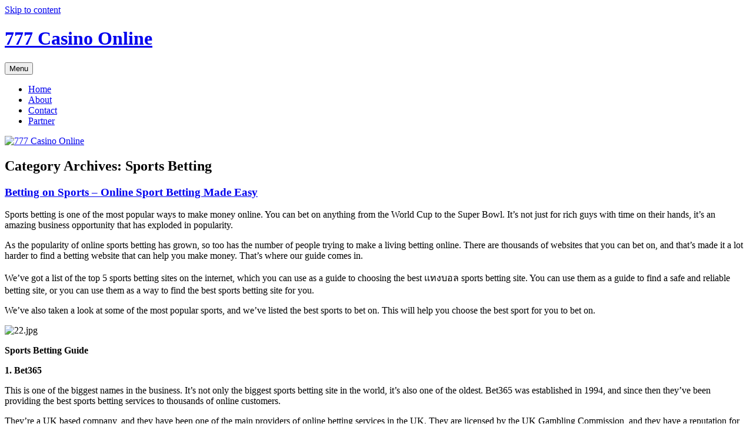

--- FILE ---
content_type: text/html; charset=UTF-8
request_url: http://www.onlinecasinos77.com/category/sports-betting
body_size: 14479
content:
<!DOCTYPE html>
<!--[if IE 7]>
<html class="ie ie7" lang="en-US">
<![endif]-->
<!--[if IE 8]>
<html class="ie ie8" lang="en-US">
<![endif]-->
<!--[if !(IE 7) & !(IE 8)]><!-->
<html lang="en-US">
<!--<![endif]-->
<head>
<meta charset="UTF-8" />
<meta name="viewport" content="width=device-width, initial-scale=1.0" />
<title>Sports Betting | 777 Casino Online</title>
<link rel="profile" href="https://gmpg.org/xfn/11" />
<link rel="pingback" href="http://www.onlinecasinos77.com/xmlrpc.php">
<!--[if lt IE 9]>
<script src="http://www.onlinecasinos77.com/wp-content/themes/twentytwelve/js/html5.js?ver=3.7.0" type="text/javascript"></script>
<![endif]-->
<meta name='robots' content='max-image-preview:large' />
<link rel="alternate" type="application/rss+xml" title="777 Casino Online &raquo; Feed" href="http://www.onlinecasinos77.com/feed" />
<link rel="alternate" type="application/rss+xml" title="777 Casino Online &raquo; Comments Feed" href="http://www.onlinecasinos77.com/comments/feed" />
<link rel="alternate" type="application/rss+xml" title="777 Casino Online &raquo; Sports Betting Category Feed" href="http://www.onlinecasinos77.com/category/sports-betting/feed" />
<script type="text/javascript">
window._wpemojiSettings = {"baseUrl":"https:\/\/s.w.org\/images\/core\/emoji\/14.0.0\/72x72\/","ext":".png","svgUrl":"https:\/\/s.w.org\/images\/core\/emoji\/14.0.0\/svg\/","svgExt":".svg","source":{"concatemoji":"http:\/\/www.onlinecasinos77.com\/wp-includes\/js\/wp-emoji-release.min.js?ver=6.3.7"}};
/*! This file is auto-generated */
!function(i,n){var o,s,e;function c(e){try{var t={supportTests:e,timestamp:(new Date).valueOf()};sessionStorage.setItem(o,JSON.stringify(t))}catch(e){}}function p(e,t,n){e.clearRect(0,0,e.canvas.width,e.canvas.height),e.fillText(t,0,0);var t=new Uint32Array(e.getImageData(0,0,e.canvas.width,e.canvas.height).data),r=(e.clearRect(0,0,e.canvas.width,e.canvas.height),e.fillText(n,0,0),new Uint32Array(e.getImageData(0,0,e.canvas.width,e.canvas.height).data));return t.every(function(e,t){return e===r[t]})}function u(e,t,n){switch(t){case"flag":return n(e,"\ud83c\udff3\ufe0f\u200d\u26a7\ufe0f","\ud83c\udff3\ufe0f\u200b\u26a7\ufe0f")?!1:!n(e,"\ud83c\uddfa\ud83c\uddf3","\ud83c\uddfa\u200b\ud83c\uddf3")&&!n(e,"\ud83c\udff4\udb40\udc67\udb40\udc62\udb40\udc65\udb40\udc6e\udb40\udc67\udb40\udc7f","\ud83c\udff4\u200b\udb40\udc67\u200b\udb40\udc62\u200b\udb40\udc65\u200b\udb40\udc6e\u200b\udb40\udc67\u200b\udb40\udc7f");case"emoji":return!n(e,"\ud83e\udef1\ud83c\udffb\u200d\ud83e\udef2\ud83c\udfff","\ud83e\udef1\ud83c\udffb\u200b\ud83e\udef2\ud83c\udfff")}return!1}function f(e,t,n){var r="undefined"!=typeof WorkerGlobalScope&&self instanceof WorkerGlobalScope?new OffscreenCanvas(300,150):i.createElement("canvas"),a=r.getContext("2d",{willReadFrequently:!0}),o=(a.textBaseline="top",a.font="600 32px Arial",{});return e.forEach(function(e){o[e]=t(a,e,n)}),o}function t(e){var t=i.createElement("script");t.src=e,t.defer=!0,i.head.appendChild(t)}"undefined"!=typeof Promise&&(o="wpEmojiSettingsSupports",s=["flag","emoji"],n.supports={everything:!0,everythingExceptFlag:!0},e=new Promise(function(e){i.addEventListener("DOMContentLoaded",e,{once:!0})}),new Promise(function(t){var n=function(){try{var e=JSON.parse(sessionStorage.getItem(o));if("object"==typeof e&&"number"==typeof e.timestamp&&(new Date).valueOf()<e.timestamp+604800&&"object"==typeof e.supportTests)return e.supportTests}catch(e){}return null}();if(!n){if("undefined"!=typeof Worker&&"undefined"!=typeof OffscreenCanvas&&"undefined"!=typeof URL&&URL.createObjectURL&&"undefined"!=typeof Blob)try{var e="postMessage("+f.toString()+"("+[JSON.stringify(s),u.toString(),p.toString()].join(",")+"));",r=new Blob([e],{type:"text/javascript"}),a=new Worker(URL.createObjectURL(r),{name:"wpTestEmojiSupports"});return void(a.onmessage=function(e){c(n=e.data),a.terminate(),t(n)})}catch(e){}c(n=f(s,u,p))}t(n)}).then(function(e){for(var t in e)n.supports[t]=e[t],n.supports.everything=n.supports.everything&&n.supports[t],"flag"!==t&&(n.supports.everythingExceptFlag=n.supports.everythingExceptFlag&&n.supports[t]);n.supports.everythingExceptFlag=n.supports.everythingExceptFlag&&!n.supports.flag,n.DOMReady=!1,n.readyCallback=function(){n.DOMReady=!0}}).then(function(){return e}).then(function(){var e;n.supports.everything||(n.readyCallback(),(e=n.source||{}).concatemoji?t(e.concatemoji):e.wpemoji&&e.twemoji&&(t(e.twemoji),t(e.wpemoji)))}))}((window,document),window._wpemojiSettings);
</script>
<style type="text/css">
img.wp-smiley,
img.emoji {
	display: inline !important;
	border: none !important;
	box-shadow: none !important;
	height: 1em !important;
	width: 1em !important;
	margin: 0 0.07em !important;
	vertical-align: -0.1em !important;
	background: none !important;
	padding: 0 !important;
}
</style>
	<link rel='stylesheet' id='wp-block-library-css' href='http://www.onlinecasinos77.com/wp-includes/css/dist/block-library/style.min.css?ver=6.3.7' type='text/css' media='all' />
<style id='wp-block-library-theme-inline-css' type='text/css'>
.wp-block-audio figcaption{color:#555;font-size:13px;text-align:center}.is-dark-theme .wp-block-audio figcaption{color:hsla(0,0%,100%,.65)}.wp-block-audio{margin:0 0 1em}.wp-block-code{border:1px solid #ccc;border-radius:4px;font-family:Menlo,Consolas,monaco,monospace;padding:.8em 1em}.wp-block-embed figcaption{color:#555;font-size:13px;text-align:center}.is-dark-theme .wp-block-embed figcaption{color:hsla(0,0%,100%,.65)}.wp-block-embed{margin:0 0 1em}.blocks-gallery-caption{color:#555;font-size:13px;text-align:center}.is-dark-theme .blocks-gallery-caption{color:hsla(0,0%,100%,.65)}.wp-block-image figcaption{color:#555;font-size:13px;text-align:center}.is-dark-theme .wp-block-image figcaption{color:hsla(0,0%,100%,.65)}.wp-block-image{margin:0 0 1em}.wp-block-pullquote{border-bottom:4px solid;border-top:4px solid;color:currentColor;margin-bottom:1.75em}.wp-block-pullquote cite,.wp-block-pullquote footer,.wp-block-pullquote__citation{color:currentColor;font-size:.8125em;font-style:normal;text-transform:uppercase}.wp-block-quote{border-left:.25em solid;margin:0 0 1.75em;padding-left:1em}.wp-block-quote cite,.wp-block-quote footer{color:currentColor;font-size:.8125em;font-style:normal;position:relative}.wp-block-quote.has-text-align-right{border-left:none;border-right:.25em solid;padding-left:0;padding-right:1em}.wp-block-quote.has-text-align-center{border:none;padding-left:0}.wp-block-quote.is-large,.wp-block-quote.is-style-large,.wp-block-quote.is-style-plain{border:none}.wp-block-search .wp-block-search__label{font-weight:700}.wp-block-search__button{border:1px solid #ccc;padding:.375em .625em}:where(.wp-block-group.has-background){padding:1.25em 2.375em}.wp-block-separator.has-css-opacity{opacity:.4}.wp-block-separator{border:none;border-bottom:2px solid;margin-left:auto;margin-right:auto}.wp-block-separator.has-alpha-channel-opacity{opacity:1}.wp-block-separator:not(.is-style-wide):not(.is-style-dots){width:100px}.wp-block-separator.has-background:not(.is-style-dots){border-bottom:none;height:1px}.wp-block-separator.has-background:not(.is-style-wide):not(.is-style-dots){height:2px}.wp-block-table{margin:0 0 1em}.wp-block-table td,.wp-block-table th{word-break:normal}.wp-block-table figcaption{color:#555;font-size:13px;text-align:center}.is-dark-theme .wp-block-table figcaption{color:hsla(0,0%,100%,.65)}.wp-block-video figcaption{color:#555;font-size:13px;text-align:center}.is-dark-theme .wp-block-video figcaption{color:hsla(0,0%,100%,.65)}.wp-block-video{margin:0 0 1em}.wp-block-template-part.has-background{margin-bottom:0;margin-top:0;padding:1.25em 2.375em}
</style>
<style id='classic-theme-styles-inline-css' type='text/css'>
/*! This file is auto-generated */
.wp-block-button__link{color:#fff;background-color:#32373c;border-radius:9999px;box-shadow:none;text-decoration:none;padding:calc(.667em + 2px) calc(1.333em + 2px);font-size:1.125em}.wp-block-file__button{background:#32373c;color:#fff;text-decoration:none}
</style>
<style id='global-styles-inline-css' type='text/css'>
body{--wp--preset--color--black: #000000;--wp--preset--color--cyan-bluish-gray: #abb8c3;--wp--preset--color--white: #fff;--wp--preset--color--pale-pink: #f78da7;--wp--preset--color--vivid-red: #cf2e2e;--wp--preset--color--luminous-vivid-orange: #ff6900;--wp--preset--color--luminous-vivid-amber: #fcb900;--wp--preset--color--light-green-cyan: #7bdcb5;--wp--preset--color--vivid-green-cyan: #00d084;--wp--preset--color--pale-cyan-blue: #8ed1fc;--wp--preset--color--vivid-cyan-blue: #0693e3;--wp--preset--color--vivid-purple: #9b51e0;--wp--preset--color--blue: #21759b;--wp--preset--color--dark-gray: #444;--wp--preset--color--medium-gray: #9f9f9f;--wp--preset--color--light-gray: #e6e6e6;--wp--preset--gradient--vivid-cyan-blue-to-vivid-purple: linear-gradient(135deg,rgba(6,147,227,1) 0%,rgb(155,81,224) 100%);--wp--preset--gradient--light-green-cyan-to-vivid-green-cyan: linear-gradient(135deg,rgb(122,220,180) 0%,rgb(0,208,130) 100%);--wp--preset--gradient--luminous-vivid-amber-to-luminous-vivid-orange: linear-gradient(135deg,rgba(252,185,0,1) 0%,rgba(255,105,0,1) 100%);--wp--preset--gradient--luminous-vivid-orange-to-vivid-red: linear-gradient(135deg,rgba(255,105,0,1) 0%,rgb(207,46,46) 100%);--wp--preset--gradient--very-light-gray-to-cyan-bluish-gray: linear-gradient(135deg,rgb(238,238,238) 0%,rgb(169,184,195) 100%);--wp--preset--gradient--cool-to-warm-spectrum: linear-gradient(135deg,rgb(74,234,220) 0%,rgb(151,120,209) 20%,rgb(207,42,186) 40%,rgb(238,44,130) 60%,rgb(251,105,98) 80%,rgb(254,248,76) 100%);--wp--preset--gradient--blush-light-purple: linear-gradient(135deg,rgb(255,206,236) 0%,rgb(152,150,240) 100%);--wp--preset--gradient--blush-bordeaux: linear-gradient(135deg,rgb(254,205,165) 0%,rgb(254,45,45) 50%,rgb(107,0,62) 100%);--wp--preset--gradient--luminous-dusk: linear-gradient(135deg,rgb(255,203,112) 0%,rgb(199,81,192) 50%,rgb(65,88,208) 100%);--wp--preset--gradient--pale-ocean: linear-gradient(135deg,rgb(255,245,203) 0%,rgb(182,227,212) 50%,rgb(51,167,181) 100%);--wp--preset--gradient--electric-grass: linear-gradient(135deg,rgb(202,248,128) 0%,rgb(113,206,126) 100%);--wp--preset--gradient--midnight: linear-gradient(135deg,rgb(2,3,129) 0%,rgb(40,116,252) 100%);--wp--preset--font-size--small: 13px;--wp--preset--font-size--medium: 20px;--wp--preset--font-size--large: 36px;--wp--preset--font-size--x-large: 42px;--wp--preset--spacing--20: 0.44rem;--wp--preset--spacing--30: 0.67rem;--wp--preset--spacing--40: 1rem;--wp--preset--spacing--50: 1.5rem;--wp--preset--spacing--60: 2.25rem;--wp--preset--spacing--70: 3.38rem;--wp--preset--spacing--80: 5.06rem;--wp--preset--shadow--natural: 6px 6px 9px rgba(0, 0, 0, 0.2);--wp--preset--shadow--deep: 12px 12px 50px rgba(0, 0, 0, 0.4);--wp--preset--shadow--sharp: 6px 6px 0px rgba(0, 0, 0, 0.2);--wp--preset--shadow--outlined: 6px 6px 0px -3px rgba(255, 255, 255, 1), 6px 6px rgba(0, 0, 0, 1);--wp--preset--shadow--crisp: 6px 6px 0px rgba(0, 0, 0, 1);}:where(.is-layout-flex){gap: 0.5em;}:where(.is-layout-grid){gap: 0.5em;}body .is-layout-flow > .alignleft{float: left;margin-inline-start: 0;margin-inline-end: 2em;}body .is-layout-flow > .alignright{float: right;margin-inline-start: 2em;margin-inline-end: 0;}body .is-layout-flow > .aligncenter{margin-left: auto !important;margin-right: auto !important;}body .is-layout-constrained > .alignleft{float: left;margin-inline-start: 0;margin-inline-end: 2em;}body .is-layout-constrained > .alignright{float: right;margin-inline-start: 2em;margin-inline-end: 0;}body .is-layout-constrained > .aligncenter{margin-left: auto !important;margin-right: auto !important;}body .is-layout-constrained > :where(:not(.alignleft):not(.alignright):not(.alignfull)){max-width: var(--wp--style--global--content-size);margin-left: auto !important;margin-right: auto !important;}body .is-layout-constrained > .alignwide{max-width: var(--wp--style--global--wide-size);}body .is-layout-flex{display: flex;}body .is-layout-flex{flex-wrap: wrap;align-items: center;}body .is-layout-flex > *{margin: 0;}body .is-layout-grid{display: grid;}body .is-layout-grid > *{margin: 0;}:where(.wp-block-columns.is-layout-flex){gap: 2em;}:where(.wp-block-columns.is-layout-grid){gap: 2em;}:where(.wp-block-post-template.is-layout-flex){gap: 1.25em;}:where(.wp-block-post-template.is-layout-grid){gap: 1.25em;}.has-black-color{color: var(--wp--preset--color--black) !important;}.has-cyan-bluish-gray-color{color: var(--wp--preset--color--cyan-bluish-gray) !important;}.has-white-color{color: var(--wp--preset--color--white) !important;}.has-pale-pink-color{color: var(--wp--preset--color--pale-pink) !important;}.has-vivid-red-color{color: var(--wp--preset--color--vivid-red) !important;}.has-luminous-vivid-orange-color{color: var(--wp--preset--color--luminous-vivid-orange) !important;}.has-luminous-vivid-amber-color{color: var(--wp--preset--color--luminous-vivid-amber) !important;}.has-light-green-cyan-color{color: var(--wp--preset--color--light-green-cyan) !important;}.has-vivid-green-cyan-color{color: var(--wp--preset--color--vivid-green-cyan) !important;}.has-pale-cyan-blue-color{color: var(--wp--preset--color--pale-cyan-blue) !important;}.has-vivid-cyan-blue-color{color: var(--wp--preset--color--vivid-cyan-blue) !important;}.has-vivid-purple-color{color: var(--wp--preset--color--vivid-purple) !important;}.has-black-background-color{background-color: var(--wp--preset--color--black) !important;}.has-cyan-bluish-gray-background-color{background-color: var(--wp--preset--color--cyan-bluish-gray) !important;}.has-white-background-color{background-color: var(--wp--preset--color--white) !important;}.has-pale-pink-background-color{background-color: var(--wp--preset--color--pale-pink) !important;}.has-vivid-red-background-color{background-color: var(--wp--preset--color--vivid-red) !important;}.has-luminous-vivid-orange-background-color{background-color: var(--wp--preset--color--luminous-vivid-orange) !important;}.has-luminous-vivid-amber-background-color{background-color: var(--wp--preset--color--luminous-vivid-amber) !important;}.has-light-green-cyan-background-color{background-color: var(--wp--preset--color--light-green-cyan) !important;}.has-vivid-green-cyan-background-color{background-color: var(--wp--preset--color--vivid-green-cyan) !important;}.has-pale-cyan-blue-background-color{background-color: var(--wp--preset--color--pale-cyan-blue) !important;}.has-vivid-cyan-blue-background-color{background-color: var(--wp--preset--color--vivid-cyan-blue) !important;}.has-vivid-purple-background-color{background-color: var(--wp--preset--color--vivid-purple) !important;}.has-black-border-color{border-color: var(--wp--preset--color--black) !important;}.has-cyan-bluish-gray-border-color{border-color: var(--wp--preset--color--cyan-bluish-gray) !important;}.has-white-border-color{border-color: var(--wp--preset--color--white) !important;}.has-pale-pink-border-color{border-color: var(--wp--preset--color--pale-pink) !important;}.has-vivid-red-border-color{border-color: var(--wp--preset--color--vivid-red) !important;}.has-luminous-vivid-orange-border-color{border-color: var(--wp--preset--color--luminous-vivid-orange) !important;}.has-luminous-vivid-amber-border-color{border-color: var(--wp--preset--color--luminous-vivid-amber) !important;}.has-light-green-cyan-border-color{border-color: var(--wp--preset--color--light-green-cyan) !important;}.has-vivid-green-cyan-border-color{border-color: var(--wp--preset--color--vivid-green-cyan) !important;}.has-pale-cyan-blue-border-color{border-color: var(--wp--preset--color--pale-cyan-blue) !important;}.has-vivid-cyan-blue-border-color{border-color: var(--wp--preset--color--vivid-cyan-blue) !important;}.has-vivid-purple-border-color{border-color: var(--wp--preset--color--vivid-purple) !important;}.has-vivid-cyan-blue-to-vivid-purple-gradient-background{background: var(--wp--preset--gradient--vivid-cyan-blue-to-vivid-purple) !important;}.has-light-green-cyan-to-vivid-green-cyan-gradient-background{background: var(--wp--preset--gradient--light-green-cyan-to-vivid-green-cyan) !important;}.has-luminous-vivid-amber-to-luminous-vivid-orange-gradient-background{background: var(--wp--preset--gradient--luminous-vivid-amber-to-luminous-vivid-orange) !important;}.has-luminous-vivid-orange-to-vivid-red-gradient-background{background: var(--wp--preset--gradient--luminous-vivid-orange-to-vivid-red) !important;}.has-very-light-gray-to-cyan-bluish-gray-gradient-background{background: var(--wp--preset--gradient--very-light-gray-to-cyan-bluish-gray) !important;}.has-cool-to-warm-spectrum-gradient-background{background: var(--wp--preset--gradient--cool-to-warm-spectrum) !important;}.has-blush-light-purple-gradient-background{background: var(--wp--preset--gradient--blush-light-purple) !important;}.has-blush-bordeaux-gradient-background{background: var(--wp--preset--gradient--blush-bordeaux) !important;}.has-luminous-dusk-gradient-background{background: var(--wp--preset--gradient--luminous-dusk) !important;}.has-pale-ocean-gradient-background{background: var(--wp--preset--gradient--pale-ocean) !important;}.has-electric-grass-gradient-background{background: var(--wp--preset--gradient--electric-grass) !important;}.has-midnight-gradient-background{background: var(--wp--preset--gradient--midnight) !important;}.has-small-font-size{font-size: var(--wp--preset--font-size--small) !important;}.has-medium-font-size{font-size: var(--wp--preset--font-size--medium) !important;}.has-large-font-size{font-size: var(--wp--preset--font-size--large) !important;}.has-x-large-font-size{font-size: var(--wp--preset--font-size--x-large) !important;}
.wp-block-navigation a:where(:not(.wp-element-button)){color: inherit;}
:where(.wp-block-post-template.is-layout-flex){gap: 1.25em;}:where(.wp-block-post-template.is-layout-grid){gap: 1.25em;}
:where(.wp-block-columns.is-layout-flex){gap: 2em;}:where(.wp-block-columns.is-layout-grid){gap: 2em;}
.wp-block-pullquote{font-size: 1.5em;line-height: 1.6;}
</style>
<link rel='stylesheet' id='cntctfrm_form_style-css' href='http://www.onlinecasinos77.com/wp-content/plugins/contact-form-plugin/css/form_style.css?ver=4.3.3' type='text/css' media='all' />
<link rel='stylesheet' id='twentytwelve-fonts-css' href='http://www.onlinecasinos77.com/wp-content/themes/twentytwelve/fonts/font-open-sans.css?ver=20230328' type='text/css' media='all' />
<link rel='stylesheet' id='twentytwelve-style-css' href='http://www.onlinecasinos77.com/wp-content/themes/twentytwelve/style.css?ver=20250715' type='text/css' media='all' />
<link rel='stylesheet' id='twentytwelve-block-style-css' href='http://www.onlinecasinos77.com/wp-content/themes/twentytwelve/css/blocks.css?ver=20240812' type='text/css' media='all' />
<!--[if lt IE 9]>
<link rel='stylesheet' id='twentytwelve-ie-css' href='http://www.onlinecasinos77.com/wp-content/themes/twentytwelve/css/ie.css?ver=20240722' type='text/css' media='all' />
<![endif]-->
<script type='text/javascript' src='http://www.onlinecasinos77.com/wp-includes/js/jquery/jquery.min.js?ver=3.7.0' id='jquery-core-js'></script>
<script type='text/javascript' src='http://www.onlinecasinos77.com/wp-includes/js/jquery/jquery-migrate.min.js?ver=3.4.1' id='jquery-migrate-js'></script>
<script type='text/javascript' src='http://www.onlinecasinos77.com/wp-content/themes/twentytwelve/js/navigation.js?ver=20250303' id='twentytwelve-navigation-js' defer data-wp-strategy='defer'></script>
<link rel="https://api.w.org/" href="http://www.onlinecasinos77.com/wp-json/" /><link rel="alternate" type="application/json" href="http://www.onlinecasinos77.com/wp-json/wp/v2/categories/3" /><link rel="EditURI" type="application/rsd+xml" title="RSD" href="http://www.onlinecasinos77.com/xmlrpc.php?rsd" />
<meta name="generator" content="WordPress 6.3.7" />
<style type="text/css">.recentcomments a{display:inline !important;padding:0 !important;margin:0 !important;}</style></head>

<body class="archive category category-sports-betting category-3 wp-embed-responsive custom-font-enabled single-author">
<div id="page" class="hfeed site">
	<a class="screen-reader-text skip-link" href="#content">Skip to content</a>
	<header id="masthead" class="site-header">
		<hgroup>
					<h1 class="site-title"><a href="http://www.onlinecasinos77.com/" rel="home" >777 Casino Online</a></h1>
			<h2 class="site-description"></h2>
		</hgroup>

		<nav id="site-navigation" class="main-navigation">
			<button class="menu-toggle">Menu</button>
			<div class="nav-menu"><ul>
<li ><a href="http://www.onlinecasinos77.com/">Home</a></li><li class="page_item page-item-2"><a href="http://www.onlinecasinos77.com/about.html">About</a></li>
<li class="page_item page-item-10"><a href="http://www.onlinecasinos77.com/contact.html">Contact</a></li>
<li class="page_item page-item-12"><a href="http://www.onlinecasinos77.com/partner.html">Partner</a></li>
</ul></div>
		</nav><!-- #site-navigation -->

				<a href="http://www.onlinecasinos77.com/"  rel="home"><img src="http://www.onlinecasinos77.com/wp-content/uploads/2021/12/cropped-2.jpg" width="1700" height="443" alt="777 Casino Online" decoding="async" class="header-image" srcset="http://www.onlinecasinos77.com/wp-content/uploads/2021/12/cropped-2.jpg 1700w, http://www.onlinecasinos77.com/wp-content/uploads/2021/12/cropped-2-300x78.jpg 300w, http://www.onlinecasinos77.com/wp-content/uploads/2021/12/cropped-2-1024x267.jpg 1024w, http://www.onlinecasinos77.com/wp-content/uploads/2021/12/cropped-2-768x200.jpg 768w, http://www.onlinecasinos77.com/wp-content/uploads/2021/12/cropped-2-1536x400.jpg 1536w, http://www.onlinecasinos77.com/wp-content/uploads/2021/12/cropped-2-624x163.jpg 624w" sizes="(max-width: 1700px) 100vw, 1700px" fetchpriority="high" /></a>
			</header><!-- #masthead -->

	<div id="main" class="wrapper">

	<section id="primary" class="site-content">
		<div id="content" role="main">

					<header class="archive-header">
				<h1 class="archive-title">
				Category Archives: <span>Sports Betting</span>				</h1>

						</header><!-- .archive-header -->

			
	<article id="post-174" class="post-174 post type-post status-publish format-standard hentry category-sports-betting">
				<header class="entry-header">
			
						<h1 class="entry-title">
				<a href="http://www.onlinecasinos77.com/betting-on-sports-online-sport-betting-made-easy.html" rel="bookmark">Betting on Sports &#8211; Online Sport Betting Made Easy</a>
			</h1>
								</header><!-- .entry-header -->

				<div class="entry-content">
			
<p>Sports betting is one of the most popular ways to make money online. You can bet on anything from the World Cup to the Super Bowl. It&#8217;s not just for rich guys with time on their hands, it&#8217;s an amazing business opportunity that has exploded in popularity.</p>



<p>As the popularity of online sports betting has grown, so too has the number of people trying to make a living betting online. There are thousands of websites that you can bet on, and that&#8217;s made it a lot harder to find a betting website that can help you make money. That&#8217;s where our guide comes in.</p>



<p>We&#8217;ve got a list of the top 5 sports betting sites on the internet, which you can use as a guide to choosing the best แทงบอล sports betting site. You can use them as a guide to find a safe and reliable betting site, or you can use them as a way to find the best sports betting site for you.</p>



<p>We&#8217;ve also taken a look at some of the most popular sports, and we&#8217;ve listed the best sports to bet on. This will help you choose the best sport for you to bet on.</p>



<figure class="wp-block-image"><img decoding="async" src="https://lh6.googleusercontent.com/nHDEC5Acr3fyIxZkFrO6_pmibWtuh95yhJb2pLTZMgNiDlc-98lItldjWTAnPUHwE8tbbZKTRazlDGhcQNGwuJjmd9_NLteXRTGv989uVbzsMkvlZ-HPiG1GlilyGlSN-QTb-Rhd" alt="22.jpg"/></figure>



<p><strong>Sports Betting Guide</strong></p>



<p><strong>1. Bet365</strong></p>



<p>This is one of the biggest names in the business. It&#8217;s not only the biggest sports betting site in the world, it&#8217;s also one of the oldest. Bet365 was established in 1994, and since then they&#8217;ve been providing the best sports betting services to thousands of online customers.</p>



<p>They&#8217;re a UK based company, and they have been one of the main providers of online betting services in the UK. They are licensed by the UK Gambling Commission, and they have a reputation for being a trustworthy and reliable betting site.</p>



<p><strong>2. Betfair</strong></p>



<p>Betfair is a great option for anyone who&#8217;s looking for an all-in-one betting service. They offer a fantastic variety of betting markets, and you can bet on anything from horse racing to football matches. They are an extremely popular betting site, with over 10 million people using their services every month.</p>



<p>Their main advantage is that they are a massive betting exchange. This means that they have a wide range of betting <a href="https://www.ufa365.info/"><strong>แทงบอล</strong></a><strong> </strong>markets, and they allow you to bet on a wide range of sporting events. They also have a unique customer support system, where you can chat to a live agent via the site.</p>



<p><strong>3. Bovada</strong></p>



<p>Bovada is one of the largest and most popular betting sites in the world. They&#8217;re a US based company, but they have been providing services in over 30 countries worldwide. They&#8217;ve got a massive online presence, and they offer a wide range of betting options.</p>



<p>The biggest advantage of Bovada is that they have a large number of betting markets available. This means that they have a great range of betting options for you to bet on. They also offer a unique customer support system, where you can chat to a live agent, or you can contact them by phone.</p>
					</div><!-- .entry-content -->
		
		<footer class="entry-meta">
			This entry was posted in <a href="http://www.onlinecasinos77.com/category/sports-betting" rel="category tag">Sports Betting</a> on <a href="http://www.onlinecasinos77.com/betting-on-sports-online-sport-betting-made-easy.html" title="11:41 am" rel="bookmark"><time class="entry-date" datetime="2022-03-22T11:41:00+00:00">March 22, 2022</time></a><span class="by-author"> by <span class="author vcard"><a class="url fn n" href="http://www.onlinecasinos77.com/author/harry" title="View all posts by Harry" rel="author">Harry</a></span></span>.								</footer><!-- .entry-meta -->
	</article><!-- #post -->

	<article id="post-132" class="post-132 post type-post status-publish format-standard hentry category-sports-betting">
				<header class="entry-header">
			
						<h1 class="entry-title">
				<a href="http://www.onlinecasinos77.com/renowned-betting-software.html" rel="bookmark">RENOWNED BETTING SOFTWARE</a>
			</h1>
								</header><!-- .entry-header -->

				<div class="entry-content">
			
<p>When you put contests bets with several bookmakers, you are often using advanced betting software in the method. Various operators work in tandem with these providers in order to render a first-class betting service to their clients, primarily when it comes to In-Play betting.</p>



<p>The global online contests betting business has planted its roots deep into the betting industry. Everybody is considering attempting out their luck in sports betting. There is a very strong rivalry among the many sports <a href="https://priceperplayer.com/solutions/bookie-software-solutions/">online betting software</a> providers in the world. Everybody is including different and outstanding highlights so that their software can make it to the top.</p>



<p>While it is easy to neglect, a dependable software platform can greatly influence the user action, primarily when it happens to online betting sites. While unique bingo software suppliers might get more advertising, the best betting software providers quietly go about the work of providing high-end gambling experiences for all who follow their online bookies.</p>



<p>Here we will tell you about some of the renounced betting software &#8211;</p>



<p>OpenBet:Most maximum betting patrons will be blissful uninformed of OpenBet although this software firm produces the betting interface for some of the planets’ largest online bookmakers. This adds Paddy Power, Betfair, William Hill, Ladbrokes, and Sky Bet. Considered as the market’s foremost software provider, their Informix Dynamic Server supports billions of bets to be placed together through a large number of bookmakers.</p>



<p>Geneity<strong>:</strong>This is a software provider that creates a division of the Playtech stable, with GenBet doing the multi-channel sportsbook stage that has the capacity to perform over 100 football betting markets for a singular match. There have been companies with Ladbrokes, Coral, and Betfair simultaneously with the way, with Geneity obtained a license by the UK Gambling Commission.</p>



<p>SBTech<strong>:</strong> Various new bookmakers who join the UK betting space will partner with SBTech and you might have marked that operators such as 10Bet, NetBet, and Karamba all have alike looking interfaces. That is because their demands and odds are originating from the same place, with this company providing numerous bookies with a white design solution that offers competing odds across a field of sports betting markets.</p>



<p>Betradar: This Company is more limited about providing a trading stage to customers and more about the provision of sports-related live data and digital content to better bookmaker websites such as bet365. The chances are that Betradar will be running their feed through this channel.</p>
					</div><!-- .entry-content -->
		
		<footer class="entry-meta">
			This entry was posted in <a href="http://www.onlinecasinos77.com/category/sports-betting" rel="category tag">Sports Betting</a> on <a href="http://www.onlinecasinos77.com/renowned-betting-software.html" title="9:39 am" rel="bookmark"><time class="entry-date" datetime="2020-12-21T09:39:21+00:00">December 21, 2020</time></a><span class="by-author"> by <span class="author vcard"><a class="url fn n" href="http://www.onlinecasinos77.com/author/harry" title="View all posts by Harry" rel="author">Harry</a></span></span>.								</footer><!-- .entry-meta -->
	</article><!-- #post -->

	<article id="post-88" class="post-88 post type-post status-publish format-standard hentry category-sports-betting">
				<header class="entry-header">
			
						<h1 class="entry-title">
				<a href="http://www.onlinecasinos77.com/a-simple-strategy-to-winning-the-fantasy-lottery.html" rel="bookmark">A Simple Strategy To Winning The Fantasy Lottery</a>
			</h1>
								</header><!-- .entry-header -->

				<div class="entry-content">
			
<p>Everybody would like to
acquire the Fantasy 5 Lottery. Might have produce strategies that were
particular to play out the Fantasy 5, or even have utilized the power of
fortune. Fantasy 5 Lottery games are among the lottery stakes you&#8217;ll be able to
play everywhere. The probability of matching all of 5 numbers will be in
376,992, in comparison to in fitting six numbers million to one chance. Fantasy
5 Lottery games are derived from a choice of amounts. It&#8217;s exceedingly improbable
that a computer or person applications can predict that numbers will be
attracted. Among the hints I am going to teach you around would be never to
waste cash on lottery pc applications which claim to decode the drawing of
numbers.</p>



<p>Another idea for winning
the Fantasy 5 lottery would be to go against many lottery specialists advises
to slough off from your Quick Picks (computer made chooses ). Fifty per cent of
Fantasy 5 Lottery jackpot winners within the previous five decades or so came
out of selections <a href="https://www.ufax10.com/"><strong>UFABET</strong></a>. So, when choosing that Fantasy 5 drama slide,
better think twice to determine if a Quick Pick can make. Play a mix of even
and odd numbers, two chances, 3 Fragrant, or even vice versa. The report about the
proportions of winning amount said that more than a 5-year interval, these
mixtures have a 66.19percent wins. </p>



<p>The report also said
that in a mix, it&#8217;s ideal for playing 3 low numbers quantity mixes, or even
vice versa. It&#8217;s all about the numbers that are winning. Play amounts that
struck often. Don&#8217;t play with exactly the identical amount of places &#8211; choose.
Sets look very seldom in each 5 year period, the report says double. Don&#8217;t play
a strange or a combination. The chances are not even. As in the preceding
statements previously, do not play a mixture of high numbers, along with a
combination of all numbers that are low. It is almost always best to
incorporate some selections on your Fantasy 5 Lottery plays.</p>



<p>You will find downlinks
the facet of the webpage before you know it, so in the event that you would
like to visit the list of the high soccer matches of that day, you will be
there. It&#8217;s essential to be educated about the principles that use to the
Betway sportsbook. These apply in the principles for making withdrawals and
deposits to promotions work. The ones that are the most significant use of these
sports which are coated on the Betway website. Scroll to the base of the page
and below the heading &#8216;Sports&#8217; that you will get a URL that the website
employs. That mistake could end up being a one attempt to prevent it. The
Betting Rules webpage is a detailed one.</p>
					</div><!-- .entry-content -->
		
		<footer class="entry-meta">
			This entry was posted in <a href="http://www.onlinecasinos77.com/category/sports-betting" rel="category tag">Sports Betting</a> on <a href="http://www.onlinecasinos77.com/a-simple-strategy-to-winning-the-fantasy-lottery.html" title="6:30 am" rel="bookmark"><time class="entry-date" datetime="2020-02-16T06:30:00+00:00">February 16, 2020</time></a><span class="by-author"> by <span class="author vcard"><a class="url fn n" href="http://www.onlinecasinos77.com/author/harry" title="View all posts by Harry" rel="author">Harry</a></span></span>.								</footer><!-- .entry-meta -->
	</article><!-- #post -->

	<article id="post-59" class="post-59 post type-post status-publish format-standard hentry category-sports-betting">
				<header class="entry-header">
			
						<h1 class="entry-title">
				<a href="http://www.onlinecasinos77.com/why-online-casino-is-different-from-the-traditional-casino.html" rel="bookmark">Why online casino is different from the traditional casino?</a>
			</h1>
								</header><!-- .entry-header -->

				<div class="entry-content">
			
<p>Today people
want to play the online casino in their homes because it is highly helpful.
There is no need to waste their time in searching for a land based casino
because you can find them within your smartphones. So you can enjoy this option
provided by the technology and there is no need to worryabout the availability
of the games because <a href="https://royalkings.eu/"><strong>Royal Kings</strong></a> is there to provide helping hand. It is important
to think about the security that is provide by the help of such gamblingsites
and there is no need to worry about the privacy while playing the games through
the online sites.</p>



<p><strong>How to get a win?</strong></p>



<ul><li>It is very important to study
the basics of the sports event course as it is the prime
factor for the success of any individual who has been playing it. The track
information and study also includes the process of studying the online random generator
because it is the main machine that is responsible for the next move of the
game. It is important to use the Royal Kings in order to learn more about the
game.</li><li>And consolidating the facts in
terms of success weight age to each spins or moves in the betting sports event.
This should also include the information about the previous successful predications
because only luck cannot help you to win in the gamblingsite. </li><li>But still people have various
doubts about the online casino because they refuse to try the new options. The
land based casinos are no more relevant in the young generations’ mind and it
is the time to learn how it is completely different from the traditional
casinos.</li></ul>



<p><strong>Consider these differences</strong></p>



<p>The first one
among them is the rules and regulations that you need to follow while playing
the game. Usually all people will love to play the games without any
restrictions and this is not possible while playing the games through the land
based casino. Because there you need to maintain a few things in order to enjoy
the games. But the online casino is played in your home and also there is no
need to worry about nay restrictions. You can have your dinner while playing
the game. This is a wonderful opportunity provided by the online gambling site
and if you are intelligent enough to understand the importance of the casino
sites, then it is good to give a try. </p>
					</div><!-- .entry-content -->
		
		<footer class="entry-meta">
			This entry was posted in <a href="http://www.onlinecasinos77.com/category/sports-betting" rel="category tag">Sports Betting</a> on <a href="http://www.onlinecasinos77.com/why-online-casino-is-different-from-the-traditional-casino.html" title="1:07 pm" rel="bookmark"><time class="entry-date" datetime="2019-12-26T13:07:20+00:00">December 26, 2019</time></a><span class="by-author"> by <span class="author vcard"><a class="url fn n" href="http://www.onlinecasinos77.com/author/harry" title="View all posts by Harry" rel="author">Harry</a></span></span>.								</footer><!-- .entry-meta -->
	</article><!-- #post -->

	<article id="post-43" class="post-43 post type-post status-publish format-standard hentry category-sports-betting">
				<header class="entry-header">
			
						<h1 class="entry-title">
				<a href="http://www.onlinecasinos77.com/live-betting-on-football-matches.html" rel="bookmark">Live Betting on Football Matches</a>
			</h1>
								</header><!-- .entry-header -->

				<div class="entry-content">
			
<p>Examining
them plainly can provide you an idea not to be guided by betting on faves, yet
instead on groups or equines that you have actually researched their efficiency
and also those that can give you greater than your initial investment.
Constantly discover complimentary sports betting tips as well as overviews
online that will certainly likewise assist you in making money and obtaining
earnings and not almost having a good time with your bets. Today, sports
betting has actually belonged to recreation as well as enjoyment. Many people
check out sporting activities wagering as a game of chance or a test of good
luck, but to some, it is a mentally tough video game that unlocks the approach
as well as corresponds formula to win the game.</p>



<p>Football
arenas are full of people looking for fun as well as experience. Rooting their
favorite group and also investing a lot of money in wagering, which will
certainly win the mug. Recognizing the need of its customers, bookmakers
ventured right into the online world of live bets, far from the congested football
game watchers. Video game audiences are offered options of setups to fit the
specs and connection rate of the net. Array from high resolution to low
resolution is being used. Genuine cash is used via significant charge card
connected by various financial institutions wherever they are. People are
having a hard time searching for time for recreation; a min or more will bring
them the fun by just betting online as well as can have a possibility in
winning huge. Securities in betting websites are very commendable. </p>



<p><strong>Fair As Well As Truthful Video
Games</strong></p>



<p>You
do not need to worry about shedding those lot of money spent. Legit gambling
websites supply fair as well as truthful video games and also can be very
difficult to rip off. When picking a live wagering site, it is very important
to play within economic budget. The <a href="https://live888score.com/sbobet-ca/"><strong>sbobet ca</strong></a> certainly be really easy to play
and took out money from online banking. Control your finances as well as play
just the cash you can manage to lose. Games can be played as long as you know
the rules. You can make approaches of your own to win the video game. </p>



<p>As
they constantly state, sometimes technique is integrated with the luck so
better inspect that fortunate charm prior to betting larger amounts. In
winning, a lot of money is straight transferred in the account in real-time so
you should not fret about playing the video game once more. Sports wagering is
a game of forecasting who will win in a suit. Wagering on your favored group is
excellent, but observing who performs finest is a good method to win the video
game. Cautious research is necessary to win this real-time wagering.</p>



<p>Football
is a popular game in Europe. A group sport of eleven players that push the ball
to the objective of the challengers. Football live wagering earns the enjoyable
and enjoyment of remaining in the real game. You can, in fact, watch the entire
video game anywhere you go, favor your favored group as well as win the pot of
ton of money. </p>
					</div><!-- .entry-content -->
		
		<footer class="entry-meta">
			This entry was posted in <a href="http://www.onlinecasinos77.com/category/sports-betting" rel="category tag">Sports Betting</a> on <a href="http://www.onlinecasinos77.com/live-betting-on-football-matches.html" title="11:52 am" rel="bookmark"><time class="entry-date" datetime="2019-10-16T11:52:46+00:00">October 16, 2019</time></a><span class="by-author"> by <span class="author vcard"><a class="url fn n" href="http://www.onlinecasinos77.com/author/harry" title="View all posts by Harry" rel="author">Harry</a></span></span>.								</footer><!-- .entry-meta -->
	</article><!-- #post -->

		
		</div><!-- #content -->
	</section><!-- #primary -->


			<div id="secondary" class="widget-area" role="complementary">
			<aside id="search-2" class="widget widget_search"><form role="search" method="get" id="searchform" class="searchform" action="http://www.onlinecasinos77.com/">
				<div>
					<label class="screen-reader-text" for="s">Search for:</label>
					<input type="text" value="" name="s" id="s" />
					<input type="submit" id="searchsubmit" value="Search" />
				</div>
			</form></aside><aside id="text-2" class="widget widget_text"><h3 class="widget-title">Partner Links</h3>			<div class="textwidget"></div>
		</aside>
		<aside id="recent-posts-2" class="widget widget_recent_entries">
		<h3 class="widget-title">Recent Posts</h3>
		<ul>
											<li>
					<a href="http://www.onlinecasinos77.com/check-out-bonus-bitcoin-legit-facts-to-understand-about-crypto-casinos.html"><strong>Check Out Bonus Bitcoin Legit: Facts to Understand About Crypto Casinos</strong></a>
									</li>
											<li>
					<a href="http://www.onlinecasinos77.com/betting-on-sports-online-sport-betting-made-easy.html">Betting on Sports &#8211; Online Sport Betting Made Easy</a>
									</li>
											<li>
					<a href="http://www.onlinecasinos77.com/the-best-roulette-bets-for-beginners.html">The best roulette bets for beginners</a>
									</li>
											<li>
					<a href="http://www.onlinecasinos77.com/online-gaming-a-new-era-in-the-gambling.html">Online Gaming: a new era in the gambling</a>
									</li>
											<li>
					<a href="http://www.onlinecasinos77.com/renowned-betting-software.html">RENOWNED BETTING SOFTWARE</a>
									</li>
					</ul>

		</aside><aside id="recent-comments-2" class="widget widget_recent_comments"><h3 class="widget-title">Recent Comments</h3><ul id="recentcomments"><li class="recentcomments"><span class="comment-author-link"><a href="https://wordpress.org/" class="url" rel="ugc external nofollow">A WordPress Commenter</a></span> on <a href="http://www.onlinecasinos77.com/common-casino-myths.html#comment-1">Common Casino Myths</a></li></ul></aside><aside id="archives-2" class="widget widget_archive"><h3 class="widget-title">Archives</h3>
			<ul>
					<li><a href='http://www.onlinecasinos77.com/2022/12'>December 2022</a></li>
	<li><a href='http://www.onlinecasinos77.com/2022/03'>March 2022</a></li>
	<li><a href='http://www.onlinecasinos77.com/2022/02'>February 2022</a></li>
	<li><a href='http://www.onlinecasinos77.com/2021/03'>March 2021</a></li>
	<li><a href='http://www.onlinecasinos77.com/2020/12'>December 2020</a></li>
	<li><a href='http://www.onlinecasinos77.com/2020/11'>November 2020</a></li>
	<li><a href='http://www.onlinecasinos77.com/2020/10'>October 2020</a></li>
	<li><a href='http://www.onlinecasinos77.com/2020/08'>August 2020</a></li>
	<li><a href='http://www.onlinecasinos77.com/2020/06'>June 2020</a></li>
	<li><a href='http://www.onlinecasinos77.com/2020/05'>May 2020</a></li>
	<li><a href='http://www.onlinecasinos77.com/2020/04'>April 2020</a></li>
	<li><a href='http://www.onlinecasinos77.com/2020/02'>February 2020</a></li>
	<li><a href='http://www.onlinecasinos77.com/2020/01'>January 2020</a></li>
	<li><a href='http://www.onlinecasinos77.com/2019/12'>December 2019</a></li>
	<li><a href='http://www.onlinecasinos77.com/2019/11'>November 2019</a></li>
	<li><a href='http://www.onlinecasinos77.com/2019/10'>October 2019</a></li>
	<li><a href='http://www.onlinecasinos77.com/2019/09'>September 2019</a></li>
	<li><a href='http://www.onlinecasinos77.com/2019/08'>August 2019</a></li>
	<li><a href='http://www.onlinecasinos77.com/2019/07'>July 2019</a></li>
	<li><a href='http://www.onlinecasinos77.com/2019/06'>June 2019</a></li>
			</ul>

			</aside><aside id="categories-2" class="widget widget_categories"><h3 class="widget-title">Categories</h3>
			<ul>
					<li class="cat-item cat-item-2"><a href="http://www.onlinecasinos77.com/category/casino">Casino</a>
</li>
	<li class="cat-item cat-item-3 current-cat"><a aria-current="page" href="http://www.onlinecasinos77.com/category/sports-betting">Sports Betting</a>
</li>
			</ul>

			</aside><aside id="meta-2" class="widget widget_meta"><h3 class="widget-title">Meta</h3>
		<ul>
						<li><a href="http://www.onlinecasinos77.com/wp-login.php">Log in</a></li>
			<li><a href="http://www.onlinecasinos77.com/feed">Entries feed</a></li>
			<li><a href="http://www.onlinecasinos77.com/comments/feed">Comments feed</a></li>

			<li><a href="https://wordpress.org/">WordPress.org</a></li>
		</ul>

		</aside>		</div><!-- #secondary -->
		</div><!-- #main .wrapper -->
	<footer id="colophon" role="contentinfo">
		<div class="site-info">
									<a href="https://wordpress.org/" class="imprint" title="Semantic Personal Publishing Platform">
				Proudly powered by WordPress			</a>
		</div><!-- .site-info -->
	</footer><!-- #colophon -->
</div><!-- #page -->

</body>
</html>


<!-- Page cached by LiteSpeed Cache 7.2 on 2026-01-23 17:40:12 -->